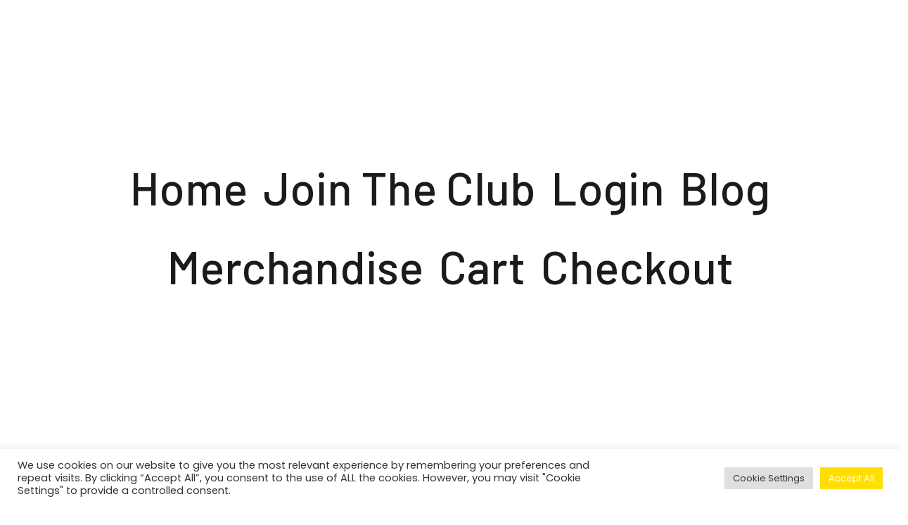

--- FILE ---
content_type: text/css
request_url: https://lovehealstheworld.club/wp-content/et-cache/373777/et-divi-dynamic-tb-370337-tb-357651-373777-late.css?ver=1762078304
body_size: -132
content:
@font-face{font-family:ETmodules;font-display:block;src:url(//lovehealstheworld.club/wp-content/themes/Divi/core/admin/fonts/modules/social/modules.eot);src:url(//lovehealstheworld.club/wp-content/themes/Divi/core/admin/fonts/modules/social/modules.eot?#iefix) format("embedded-opentype"),url(//lovehealstheworld.club/wp-content/themes/Divi/core/admin/fonts/modules/social/modules.woff) format("woff"),url(//lovehealstheworld.club/wp-content/themes/Divi/core/admin/fonts/modules/social/modules.ttf) format("truetype"),url(//lovehealstheworld.club/wp-content/themes/Divi/core/admin/fonts/modules/social/modules.svg#ETmodules) format("svg");font-weight:400;font-style:normal}

--- FILE ---
content_type: text/css
request_url: https://lovehealstheworld.club/wp-content/et-cache/373777/et-divi-dynamic-tb-370337-tb-357651-373777-late.css
body_size: -41
content:
@font-face{font-family:ETmodules;font-display:block;src:url(//lovehealstheworld.club/wp-content/themes/Divi/core/admin/fonts/modules/social/modules.eot);src:url(//lovehealstheworld.club/wp-content/themes/Divi/core/admin/fonts/modules/social/modules.eot?#iefix) format("embedded-opentype"),url(//lovehealstheworld.club/wp-content/themes/Divi/core/admin/fonts/modules/social/modules.woff) format("woff"),url(//lovehealstheworld.club/wp-content/themes/Divi/core/admin/fonts/modules/social/modules.ttf) format("truetype"),url(//lovehealstheworld.club/wp-content/themes/Divi/core/admin/fonts/modules/social/modules.svg#ETmodules) format("svg");font-weight:400;font-style:normal}